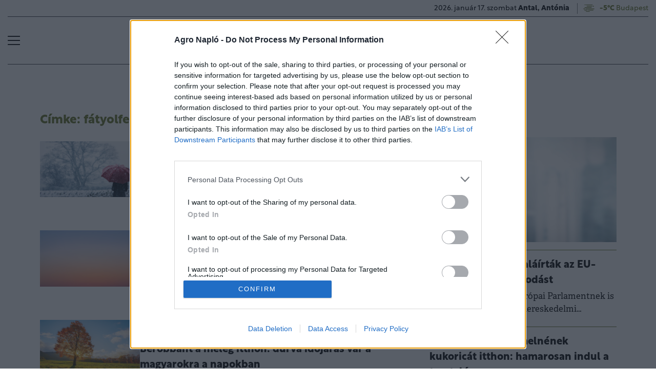

--- FILE ---
content_type: text/html; charset=UTF-8
request_url: https://www.agronaplo.hu/cimke/f%C3%A1tyolfelh%C5%91zet
body_size: 45871
content:
<!DOCTYPE html>
<html>
<head>
<meta charset=utf-8 />
<title>Fátyolfelhőzet - AgroNapló</title>
<meta name="csrf-token" content="FH3cMskBPJU9Ud1UpCE0vPD3roo7AjpDT77iIySJ">
<meta name="description" content="Fátyolfelhőzet. Tudj meg mindent a fátyolfelhőzet témában: friss hírek, elemzések">
<meta name="viewport" content="width=device-width, initial-scale=1.0">
<!-- Google Tag Manager -->
<script>(function(w,d,s,l,i){w[l]=w[l]||[];w[l].push({'gtm.start':
new Date().getTime(),event:'gtm.js'});var f=d.getElementsByTagName(s)[0],
j=d.createElement(s),dl=l!='dataLayer'?'&l='+l:'';j.async=true;j.src=
'https://www.googletagmanager.com/gtm.js?id='+i+dl;f.parentNode.insertBefore(j,f);
})(window,document,'script','dataLayer','GTM-N93FMZ7M');</script>
<!-- End Google Tag Manager -->

<link rel="manifest" href="/manifest.json">
<link rel="next" href="https://www.agronaplo.hu/cimke/f%C3%A1tyolfelh%C5%91zet?page=2" />
<link rel="canonical" href="https://www.agronaplo.hu/cimke/f%C3%A1tyolfelh%C5%91zet" /><meta property="og:title" content="fátyolfelhőzet" />
<meta property="og:type" content="website" />
<meta property="og:url" content="https://www.agronaplo.hu/cimke/f%C3%A1tyolfelh%C5%91zet" />
<meta property="og:image" content="https://cdn.agronaplo.hu/assets/images/facebook_cover.jpg" />
<meta property="og:site_name" content="AgroNapló" />

<link href="https://cdn.agronaplo.hu/assets/css/app.css?id=b50372d51dfc56d0d8e9fd6d4f438c51" rel="stylesheet">
<script async src="https://securepubads.g.doubleclick.net/tag/js/gpt.js"></script>
<script src="https://cdn.agronaplo.hu/assets/js/app.js?id=aae5c5c899d43ceeecaf8d54ffa9913c"></script>
<script data-ad-client="ca-pub-5426426542004748" async src="https://pagead2.googlesyndication.com/pagead/js/adsbygoogle.js"></script>
<!-- InMobi Choice. Consent Manager Tag v3.0 (for TCF 2.2) -->
<script type="text/javascript" async=true>
(function() {
  var host = 'agronaplo.hu';
  var element = document.createElement('script');
  var firstScript = document.getElementsByTagName('script')[0];
  var url = 'https://cmp.inmobi.com'
    .concat('/choice/', 'XgSMD-LqxuxFC', '/', host, '/choice.js?tag_version=V3');
  var uspTries = 0;
  var uspTriesLimit = 3;
  element.async = true;
  element.type = 'text/javascript';
  element.src = url;

  firstScript.parentNode.insertBefore(element, firstScript);

  function makeStub() {
    var TCF_LOCATOR_NAME = '__tcfapiLocator';
    var queue = [];
    var win = window;
    var cmpFrame;

    function addFrame() {
      var doc = win.document;
      var otherCMP = !!(win.frames[TCF_LOCATOR_NAME]);

      if (!otherCMP) {
        if (doc.body) {
          var iframe = doc.createElement('iframe');

          iframe.style.cssText = 'display:none';
          iframe.name = TCF_LOCATOR_NAME;
          doc.body.appendChild(iframe);
        } else {
          setTimeout(addFrame, 5);
        }
      }
      return !otherCMP;
    }

    function tcfAPIHandler() {
      var gdprApplies;
      var args = arguments;

      if (!args.length) {
        return queue;
      } else if (args[0] === 'setGdprApplies') {
        if (
          args.length > 3 &&
          args[2] === 2 &&
          typeof args[3] === 'boolean'
        ) {
          gdprApplies = args[3];
          if (typeof args[2] === 'function') {
            args[2]('set', true);
          }
        }
      } else if (args[0] === 'ping') {
        var retr = {
          gdprApplies: gdprApplies,
          cmpLoaded: false,
          cmpStatus: 'stub'
        };

        if (typeof args[2] === 'function') {
          args[2](retr);
        }
      } else {
        if(args[0] === 'init' && typeof args[3] === 'object') {
          args[3] = Object.assign(args[3], { tag_version: 'V3' });
        }
        queue.push(args);
      }
    }

    function postMessageEventHandler(event) {
      var msgIsString = typeof event.data === 'string';
      var json = {};

      try {
        if (msgIsString) {
          json = JSON.parse(event.data);
        } else {
          json = event.data;
        }
      } catch (ignore) {}

      var payload = json.__tcfapiCall;

      if (payload) {
        window.__tcfapi(
          payload.command,
          payload.version,
          function(retValue, success) {
            var returnMsg = {
              __tcfapiReturn: {
                returnValue: retValue,
                success: success,
                callId: payload.callId
              }
            };
            if (msgIsString) {
              returnMsg = JSON.stringify(returnMsg);
            }
            if (event && event.source && event.source.postMessage) {
              event.source.postMessage(returnMsg, '*');
            }
          },
          payload.parameter
        );
      }
    }

    while (win) {
      try {
        if (win.frames[TCF_LOCATOR_NAME]) {
          cmpFrame = win;
          break;
        }
      } catch (ignore) {}

      if (win === window.top) {
        break;
      }
      win = win.parent;
    }
    if (!cmpFrame) {
      addFrame();
      win.__tcfapi = tcfAPIHandler;
      win.addEventListener('message', postMessageEventHandler, false);
    }
  };

  makeStub();

  var uspStubFunction = function() {
    var arg = arguments;
    if (typeof window.__uspapi !== uspStubFunction) {
      setTimeout(function() {
        if (typeof window.__uspapi !== 'undefined') {
          window.__uspapi.apply(window.__uspapi, arg);
        }
      }, 500);
    }
  };

  var checkIfUspIsReady = function() {
    uspTries++;
    if (window.__uspapi === uspStubFunction && uspTries < uspTriesLimit) {
      console.warn('USP is not accessible');
    } else {
      clearInterval(uspInterval);
    }
  };

  if (typeof window.__uspapi === 'undefined') {
    window.__uspapi = uspStubFunction;
    var uspInterval = setInterval(checkIfUspIsReady, 6000);
  }
})();
</script>
<!-- End InMobi Choice. Consent Manager Tag v3.0 (for TCF 2.2) -->
<script type="text/javascript" src="//indexhu.adocean.pl/files/js/ado.js"></script>
<script type="text/javascript">
/* (c)AdOcean 2003-2023 */
if(typeof ado!=="object"){ado={};ado.config=ado.preview=ado.placement=ado.master=ado.slave=function(){};}
ado.config({mode: "new", xml: false, consent: true, characterEncoding: true, attachReferrer: true, fpc: "auto" , defaultServer:"indexhu.adocean.pl" ,cookieDomain:"SLD"});
ado.preview({enabled: true});
</script>
<!-- Meta Pixel Code -->
<script>
!function(f,b,e,v,n,t,s)
{if(f.fbq)return;n=f.fbq=function(){n.callMethod?
n.callMethod.apply(n,arguments):n.queue.push(arguments)};
if(!f._fbq)f._fbq=n;n.push=n;n.loaded=!0;n.version='2.0';
n.queue=[];t=b.createElement(e);t.async=!0;
t.src=v;s=b.getElementsByTagName(e)[0];
s.parentNode.insertBefore(t,s)}(window, document,'script', 'https://connect.facebook.net/en_US/fbevents.js');
fbq('init', '4072009339705529');
fbq('track', 'PageView');
</script>
<noscript><img height="1" width="1" style="display:none" src=https://www.facebook.com/tr?id=4072009339705529&ev=PageView&noscript=1 /></noscript>
<!-- End Meta Pixel Code --></head>
<body>
<!-- Google Tag Manager (noscript) -->
<noscript><iframe src="https://www.googletagmanager.com/ns.html?id=GTM-N93FMZ7M" height="0" width="0" style="display:none;visibility:hidden"></iframe></noscript>
<!-- End Google Tag Manager (noscript) -->

<div class="page-overlay">
<aside class="mainmenu">
	<div class="position-relative">
		<div class="position-absolute shadow-hamb hamb" style="right:20px;top:20px"><svg class='site-icons' style='width:20px;height:20px' aria-hidden="true" data-icon="close" role="img" xmlns="http://www.w3.org/2000/svg" viewBox="0 0 19.8 19.8" xml:space="preserve"><g fill="none" stroke="#000" stroke-width="2" stroke-linecap="round" stroke-linejoin="round"><path d="m1.386 1.445 17 16.9M1.386 18.345l17-16.9"/></g></svg></div>
		<div class="mainmenu-wrapper">
			<div class="mt-5">
				<form action="https://www.agronaplo.hu/kereses" class="mb-3 d-flex align-items-center search-form search-form-darker" onsubmit="return checkSearchData('main');">
					<button type="submit"><svg class='site-icons' style='font-size:1.2em;margin-bottom:4px' aria-hidden="true" data-icon="search" role="img" xmlns="http://www.w3.org/2000/svg" xmlns:xlink="http://www.w3.org/1999/xlink" width="24" height="24" viewBox="0 0 24 24"><defs><style>.a,.c{fill:none;stroke:currentColor;}.b{clip-path:url(#a);}.c{stroke-linecap:round;stroke-linejoin:round;stroke-width:2px;}</style><clipPath id="a"><rect class="a" width="24" height="24" transform="translate(0 -0.275)"/></clipPath></defs><g class="b" transform="translate(0 0.275)"><circle class="c" cx="9.5" cy="9.5" r="9.5" transform="translate(1 0.725)"/><line class="c" x1="5.242" y1="5.242" transform="translate(17.655 17.655)"/></g></svg></button>
					<input type="text" id="q" name="q" class="mr-2" value="" maxlength="255" placeholder="KERESÉS AZ OLDALON">
				</form>
			</div>
			<div class="d-flex flex-wrap flex-sm-nowrap" style="column-gap:20px">
				<div class="mainmenu-col flex-1">
					<div class="pxl-12 letterspacing my-2">TARTALOM</div>
					<ul class="list-unstyled pxl-14 text-uppercase">
																				<li class="py-2">
							<a class="text-dark weight-800" href="https://www.agronaplo.hu/agronaplomagazin">Magazinok</a>
							</li>
														<li class="py-2">
							<a class="text-dark weight-800" href="https://www.agronaplo.hu/agronaplokiadvany">Kiadványok</a>
							</li>
														<li class="py-2">
							<a class="text-dark weight-800" href="https://www.agronaplo.hu/agrofokusz">AgroFókusz</a>
							</li>
														<li class="py-2">
							<a class="text-dark weight-800" href="https://www.agronaplo.hu/heti-fokusz">Heti Fókusz</a>
							</li>
														<li class="py-2">
							<a class="text-dark weight-800" href="https://www.agronaplo.hu/agrarhirek">Agrárhírek</a>
							</li>
														<li class="py-2">
							<a class="text-dark weight-800" href="https://www.agronaplo.hu/ezert-kincs-az-agraradat">Agráradat</a>
							</li>
														<li class="py-2">
							<a class="text-dark weight-800" href="https://www.agronaplo.hu/kisokos">Kisokos</a>
							</li>
																			<li class="py-2">
							<a class="text-dark weight-800" href="/video">Videó</a>
						</li>
													<li class="py-2">
								<a class="text-dark weight-800" href="https://www.agronaplo.hu/idojaras">Időjárás</a>
							</li>
											</ul>
				</div>
				<div class="mainmenu-col flex-1">
					<div class="d-flex flex-column justify-content-between h-100">
						
						<div>
							<div class="mainmenu-unit pxl-12 letterspacing zmb-2 zmt-sm-2 zmt-4">PORTFOLIO CSOPORT</div>
							<ul class="list-unstyled pxl-14 text-uppercase">
																<li class="py-2">
									<a class="text-dark weight-800" href="https://www.portfolio.hu" target="_blank">Portfolio</a>
								</li>
																<li class="py-2">
									<a class="text-dark weight-800" href="https://www.penzcentrum.hu" target="_blank">Pénzcentrum</a>
								</li>
																<li class="py-2">
									<a class="text-dark weight-800" href="https://www.agrarszektor.hu" target="_blank">Agrárszektor</a>
								</li>
																<li class="py-2">
									<a class="text-dark weight-800" href="https://www.hellovidek.hu" target="_blank">Hellovidék</a>
								</li>
																<li class="py-2">
									<a class="text-dark weight-800" href="https://www.portfolio.hu/rendezvenyek" target="_blank">Konferencia</a>
								</li>
																<li class="py-2">
									<a class="text-dark weight-800" href="https://trader.portfolio.hu" target="_blank">Trader</a>
								</li>
																<li class="py-2">
									<a class="text-dark weight-800" href="https://portfoliocsoport.hu/mediaajanlat" target="_blank">Médiaajánlat</a>
								</li>
																<li class="py-2">
									<a class="text-dark weight-800" href="https://portfoliocsoport.hu/karrier" target="_blank">Karrier</a>
								</li>
															</ul>
						</div>
					</div>
				</div>
			</div>
				<div class="mt-3 mb-4">
					<div class="mainmenu-social">
					<a href="mailto:agrarszektor@agrarszektor.hu"><img class="icon-hover" src="https://cdn.agronaplo.hu/assets/images/social-email.svg"></a>
					<a href="https://hu-hu.facebook.com/agronaplomagazin"><img class="icon-hover" src="https://cdn.agronaplo.hu/assets/images/social-facebook.svg"></a>
					<a href="https://www.youtube.com/user/agronaplo"><img class="icon-hover" src="https://cdn.agronaplo.hu/assets/images/social-youtube.svg"></a>
					<a href="https://www.facebook.com/groups/mezogepeszek" class="dark-green-link"><b>MezőgépÉSZek</b></a>
					</div>
				</div>
		</div>

	</div>

</aside>
</div><header class="px-2 d-none d-sm-block">
	<div class="container-fluid">
		<div class="row">
			<div class="col-12">
				<div class="header-bottom justify-content-end pb-0">
					<div class="date-weather align-items-center pxl-14 d-none d-sm-flex">
						<div class="date pr-3">2026. január 17. szombat <b>Antal, Antónia</b></div>
						<div class="weather pl-2"><a href="https://www.agronaplo.hu/idojaras"><!-- 7.svg --><svg xmlns="http://www.w3.org/2000/svg" viewBox="0 0 50 54"><defs><style>.cls-1{fill:none;stroke:currentColor;stroke-linecap:round;stroke-linejoin:round;stroke-width:2px;}</style></defs><line class="cls-1" x1="12.37" y1="29.2" x2="7.89" y2="29.2"/><line class="cls-1" x1="42.11" y1="29.2" x2="15.55" y2="29.2"/><line class="cls-1" x1="36.36" y1="16" x2="16.56" y2="16"/><line class="cls-1" x1="13.64" y1="16" x2="11.77" y2="16"/><line class="cls-1" x1="19.84" y1="33.6" x2="11.13" y2="33.6"/><line class="cls-1" x1="38.87" y1="33.6" x2="23.01" y2="33.6"/><line class="cls-1" x1="26.93" y1="38" x2="16.2" y2="38"/><line class="cls-1" x1="33.25" y1="24.8" x2="11.64" y2="24.8"/><line class="cls-1" x1="34.75" y1="20.4" x2="18.63" y2="20.4"/><line class="cls-1" x1="40.81" y1="20.4" x2="37.68" y2="20.4"/></svg>&nbsp;&nbsp;<b>-5°C</b> Budapest</a></div>
					</div>
				</div>
			</div>
		</div>
		<div class="row">
			<div class="col-12">
				<div class="header-top">
					<div class="hamb flex-1">
						<div class="hamburger-icon">
<svg xmlns="http://www.w3.org/2000/svg" width="24" height="18" iewBox="0 0 26 18" xml:space="preserve"><path d="M25 18H1c-.6 0-1-.4-1-1s.4-1 1-1h24c.6 0 1 .4 1 1s-.4 1-1 1zM25 10H1c-.6 0-1-.4-1-1s.4-1 1-1h24c.6 0 1 .4 1 1s-.4 1-1 1zM25 2H1c-.6 0-1-.4-1-1s.4-1 1-1h24c.6 0 1 .4 1 1s-.4 1-1 1z"/></svg>
</div>
					</div>
					<div class="logo flex-2 text-center"><a href="/"><img src="https://cdn.agronaplo.hu/assets/images/logo.svg" class="mainlogo"></a></div>
					<div class="fb flex-1 text-right">
						
					</div>
				</div>
			</div>
		</div>

		<div class="row">
			<div class="col-12">
				<div class="header-bottom">
					<div class="d-flex justify-content-center justify-content-center flex-1">
												<div class="bg-anim-h lightgreen">
							<a class="text-dark text-uppercase pxl-14 weight-600 px-2" href="/agronaplomagazin">Magazinok</a>
						</div>
												<div class="bg-anim-h lightgreen">
							<a class="text-dark text-uppercase pxl-14 weight-600 px-2" href="/agronaplokiadvany">Kiadványok</a>
						</div>
												<div class="bg-anim-h lightgreen">
							<a class="text-dark text-uppercase pxl-14 weight-600 px-2" href="/agrofokusz">AgroFókusz</a>
						</div>
												<div class="bg-anim-h lightgreen">
							<a class="text-dark text-uppercase pxl-14 weight-600 px-2" href="/heti-fokusz">Heti Fókusz</a>
						</div>
												<div class="bg-anim-h lightgreen">
							<a class="text-dark text-uppercase pxl-14 weight-600 px-2" href="/agrarhirek">Agrárhírek</a>
						</div>
												<div class="bg-anim-h lightgreen">
							<a class="text-dark text-uppercase pxl-14 weight-600 px-2" href="/ezert-kincs-az-agraradat">Agráradat</a>
						</div>
												<div class="bg-anim-h lightgreen">
							<a class="text-dark text-uppercase pxl-14 weight-600 px-2" href="/kisokos">Kisokos</a>
						</div>
											</div>
				</div>
			</div>
		</div>
	</div>
</header>
<section class="scrolled px-2">
	<div class="container-fluid">
		<div class="row">
			<div class="col-12">
				<div class="header-scrolled justify-content-center justify-content-sm-between w-100">
					<div class="hamb-logo align-items-center d-flex w-100 xd-none">
						<div class="hamb pr-2">
							<div class="hamburger-icon">
<svg xmlns="http://www.w3.org/2000/svg" width="24" height="18" iewBox="0 0 26 18" xml:space="preserve"><path d="M25 18H1c-.6 0-1-.4-1-1s.4-1 1-1h24c.6 0 1 .4 1 1s-.4 1-1 1zM25 10H1c-.6 0-1-.4-1-1s.4-1 1-1h24c.6 0 1 .4 1 1s-.4 1-1 1zM25 2H1c-.6 0-1-.4-1-1s.4-1 1-1h24c.6 0 1 .4 1 1s-.4 1-1 1z"/></svg>
</div>
						</div>
						<div class="logo pl-3 w-100 text-center text-sm-left pr-5 pr-sm-0">
							<a href="/"><img src="https://cdn.agronaplo.hu/assets/images/logo.svg" class="mainlogo-small"></a>
						</div>
					</div>
					<div class="tags justify-content-end flex-1 d-none d-sm-flex">
												<div class="xd-none xd-lg-block bg-anim-h lightgreen">
							<a class="text-dark text-uppercase pxl-14 weight-600 px-2" href="/agronaplomagazin">Magazinok</a>
						</div>
												<div class="xd-none xd-lg-block bg-anim-h lightgreen">
							<a class="text-dark text-uppercase pxl-14 weight-600 px-2" href="/agronaplokiadvany">Kiadványok</a>
						</div>
												<div class="xd-none xd-lg-block bg-anim-h lightgreen">
							<a class="text-dark text-uppercase pxl-14 weight-600 px-2" href="/agrofokusz">AgroFókusz</a>
						</div>
												<div class="xd-none xd-lg-block bg-anim-h lightgreen">
							<a class="text-dark text-uppercase pxl-14 weight-600 px-2" href="/heti-fokusz">Heti Fókusz</a>
						</div>
												<div class="xd-none xd-lg-block bg-anim-h lightgreen">
							<a class="text-dark text-uppercase pxl-14 weight-600 px-2" href="/agrarhirek">Agrárhírek</a>
						</div>
												<div class="xd-none xd-lg-block bg-anim-h lightgreen">
							<a class="text-dark text-uppercase pxl-14 weight-600 px-2" href="/ezert-kincs-az-agraradat">Agráradat</a>
						</div>
												<div class="xd-none xd-lg-block bg-anim-h lightgreen">
							<a class="text-dark text-uppercase pxl-14 weight-600 px-2" href="/kisokos">Kisokos</a>
						</div>
											</div>
				</div>
			</div>
		</div>
	</div>
</section><div class="container pt-5 mt-4 pt-sm-0 mt-sm-0 narrow-padding">
	<div class="row mb-3">
		<div class="col-12">
					</div>
	</div>
	<div class="row">
		<div class="col-md-8">
			<h1 class="pagetitle mb-4 mt-4">
	Címke: fátyolfelhőzet (33 cikk)
</h1>

	<article class="article-item d-flex mb-4 mb-sm-3 align-items-start flex-1 gap-1"><!-- article-item-square-horizontal -->
		<div class="square-horizontal">
		<a href="/20260103/nem-semmi-itt-mar-annyi-ho-esett-hogy-feherbe-borult-minden-59683" class="article-block img-square-small">
			<picture><source srcset="https://cdn.agrarszektor.hu/images/articles/lead/2026/01/1767429153-4KRhvqS5y_sm.jpg" media="(min-width: 768px)" type="image/jpeg"/>
<source srcset="https://cdn.agrarszektor.hu/images/articles/lead/2026/01/1767429153-4KRhvqS5y_md.jpg" media="(min-width: 405px)" type="image/jpeg"/>
<source srcset="https://cdn.agrarszektor.hu/images/articles/lead/2026/01/1767429153-4KRhvqS5y_sm.jpg" type="image/jpeg"/>
<img src="https://cdn.agrarszektor.hu/images/articles/lead/2026/01/1767429153-4KRhvqS5y_sm.jpg" class="img-fluid" loading="lazy" alt="Nem semmi: itt már annyi hó esett, hogy fehérbe borult minden" /></picture>
		</a>
	</div>
		<div class="flex-1 pt-0 pt-sm-2">
								<div class="article-badge-v3"><span>2026. január 3. 11:01</span></div>
											<h2 class="pxl-20 weight-700"><a class="d-block" href="/20260103/nem-semmi-itt-mar-annyi-ho-esett-hogy-feherbe-borult-minden-59683">
						Nem semmi: itt már annyi hó esett, hogy fehérbe borult minden
					</a></h2>
				<p class="pxl-17 adelle lines-2">Éjjel fokozatosan váltott át a csapadék a déli, délnyugati országrészben, így reggelre több helyen kifehéredett a táj.</p>
		
	</div>
</article>
	<article class="article-item d-flex mb-4 mb-sm-3 align-items-start flex-1 gap-1"><!-- article-item-square-horizontal -->
		<div class="square-horizontal">
		<a href="/20251102/nem-akarmilyen-meleg-jon-magyarorszagra-mutatjuk-hol-mi-varhato-58562" class="article-block img-square-small">
			<picture><source srcset="https://cdn.agrarszektor.hu/images/articles/lead/2025/11/1762071158-yuFqtoYBF_sm.jpg" media="(min-width: 768px)" type="image/jpeg"/>
<source srcset="https://cdn.agrarszektor.hu/images/articles/lead/2025/11/1762071158-yuFqtoYBF_md.jpg" media="(min-width: 405px)" type="image/jpeg"/>
<source srcset="https://cdn.agrarszektor.hu/images/articles/lead/2025/11/1762071158-yuFqtoYBF_sm.jpg" type="image/jpeg"/>
<img src="https://cdn.agrarszektor.hu/images/articles/lead/2025/11/1762071158-yuFqtoYBF_sm.jpg" class="img-fluid" loading="lazy" alt="Nem akármilyen meleg jön Magyarországra: mutatjuk, hol, mi várható" /></picture>
		</a>
	</div>
		<div class="flex-1 pt-0 pt-sm-2">
								<div class="article-badge-v3"><span>2025. november 2. 09:29</span></div>
											<h2 class="pxl-20 weight-700"><a class="d-block" href="/20251102/nem-akarmilyen-meleg-jon-magyarorszagra-mutatjuk-hol-mi-varhato-58562">
						Nem akármilyen meleg jön Magyarországra: mutatjuk, hol, mi várható
					</a></h2>
				<p class="pxl-17 adelle lines-2">Tebbfelé a 20 fokot is meghaladhatja a hőmérséklet, később viszont esőzésre is számítani kell.</p>
		
	</div>
</article>
	<article class="article-item d-flex mb-4 mb-sm-3 align-items-start flex-1 gap-1"><!-- article-item-square-horizontal -->
		<div class="square-horizontal">
		<a href="/20250920/berobbant-a-meleg-itthon-durva-idojaras-var-a-magyarokra-a-napokban-57790" class="article-block img-square-small">
			<picture><source srcset="https://cdn.agrarszektor.hu/images/articles/lead/2025/09/1758356636-kMAqjt7mS_sm.jpg" media="(min-width: 768px)" type="image/jpeg"/>
<source srcset="https://cdn.agrarszektor.hu/images/articles/lead/2025/09/1758356636-kMAqjt7mS_md.jpg" media="(min-width: 405px)" type="image/jpeg"/>
<source srcset="https://cdn.agrarszektor.hu/images/articles/lead/2025/09/1758356636-kMAqjt7mS_sm.jpg" type="image/jpeg"/>
<img src="https://cdn.agrarszektor.hu/images/articles/lead/2025/09/1758356636-kMAqjt7mS_sm.jpg" class="img-fluid" loading="lazy" alt="Berobbant a meleg itthon: durva időjárás vár a magyarokra a napokban" /></picture>
		</a>
	</div>
		<div class="flex-1 pt-0 pt-sm-2">
								<div class="article-badge-v3"><span>2025. szeptember 20. 12:07</span></div>
											<h2 class="pxl-20 weight-700"><a class="d-block" href="/20250920/berobbant-a-meleg-itthon-durva-idojaras-var-a-magyarokra-a-napokban-57790">
						Berobbant a meleg itthon: durva időjárás vár a magyarokra a napokban
					</a></h2>
				<p class="pxl-17 adelle lines-2">Bár szeptember van, az időjárás sokkal inkább a nyarat idézheti ismét számunkra.</p>
		
	</div>
</article>
	<article class="article-item d-flex mb-4 mb-sm-3 align-items-start flex-1 gap-1"><!-- article-item-square-horizontal -->
		<div class="square-horizontal">
		<a href="/20250312/figyelmeztet-a-meteorologia-ez-a-4-megye-ma-nem-ussza-meg-a-vihart-54111" class="article-block img-square-small">
			<picture><source srcset="https://cdn.agrarszektor.hu/images/articles/lead/2025/03/1741762755-RkhlNmBlx_sm.jpg" media="(min-width: 768px)" type="image/jpeg"/>
<source srcset="https://cdn.agrarszektor.hu/images/articles/lead/2025/03/1741762755-RkhlNmBlx_md.jpg" media="(min-width: 405px)" type="image/jpeg"/>
<source srcset="https://cdn.agrarszektor.hu/images/articles/lead/2025/03/1741762755-RkhlNmBlx_sm.jpg" type="image/jpeg"/>
<img src="https://cdn.agrarszektor.hu/images/articles/lead/2025/03/1741762755-RkhlNmBlx_sm.jpg" class="img-fluid" loading="lazy" alt="Figyelmeztet a meteorológia: ez a 4 megye ma nem ússza meg a vihart" /></picture>
		</a>
	</div>
		<div class="flex-1 pt-0 pt-sm-2">
								<div class="article-badge-v3"><span>2025. március 12. 08:16</span></div>
											<h2 class="pxl-20 weight-700"><a class="d-block" href="/20250312/figyelmeztet-a-meteorologia-ez-a-4-megye-ma-nem-ussza-meg-a-vihart-54111">
						Figyelmeztet a meteorológia: ez a 4 megye ma nem ússza meg a vihart
					</a></h2>
				<p class="pxl-17 adelle lines-2">A zivatarveszély miatt a meteorológiai szolgálat négy vármegyére is elsőfokú figyelmeztetést adott ki.</p>
		
	</div>
</article>
	<article class="article-item d-flex mb-4 mb-sm-3 align-items-start flex-1 gap-1"><!-- article-item-square-horizontal -->
		<div class="square-horizontal">
		<a href="/20250228/figyelmeztetest-adtak-ki-2-megyere-ha-itt-laksz-erre-fel-kell-ma-keszulnod-53858" class="article-block img-square-small">
			<picture><source srcset="https://cdn.agrarszektor.hu/images/articles/lead/2025/02/1740727422-PnhSiA8cY_sm.jpg" media="(min-width: 768px)" type="image/jpeg"/>
<source srcset="https://cdn.agrarszektor.hu/images/articles/lead/2025/02/1740727422-PnhSiA8cY_md.jpg" media="(min-width: 405px)" type="image/jpeg"/>
<source srcset="https://cdn.agrarszektor.hu/images/articles/lead/2025/02/1740727422-PnhSiA8cY_sm.jpg" type="image/jpeg"/>
<img src="https://cdn.agrarszektor.hu/images/articles/lead/2025/02/1740727422-PnhSiA8cY_sm.jpg" class="img-fluid" loading="lazy" alt="Figyelmeztetést adtak ki 2 megyére: ha itt laksz, erre fel kell ma készülnöd" /></picture>
		</a>
	</div>
		<div class="flex-1 pt-0 pt-sm-2">
								<div class="article-badge-v3"><span>2025. február 28. 09:01</span></div>
											<h2 class="pxl-20 weight-700"><a class="d-block" href="/20250228/figyelmeztetest-adtak-ki-2-megyere-ha-itt-laksz-erre-fel-kell-ma-keszulnod-53858">
						Figyelmeztetést adtak ki 2 megyére: ha itt laksz, erre fel kell ma készülnöd
					</a></h2>
				<p class="pxl-17 adelle lines-2">Két megyére is figyelmeztetést adtak ki a tartós, sűrű köd miatt Magyarországon.</p>
		
	</div>
</article>
	<article class="article-item d-flex mb-4 mb-sm-3 align-items-start flex-1 gap-1"><!-- article-item-square-horizontal -->
		<div class="square-horizontal">
		<a href="/20241101/veszelyes-idojaras-jon-figyelmeztetest-adtak-ki-erre-a-harom-megyekre-51685" class="article-block img-square-small">
			<picture><source srcset="https://cdn.agrarszektor.hu/images/articles/lead/2024/11/1730450088-0D1ETeZ3q_sm.jpg" media="(min-width: 768px)" type="image/jpeg"/>
<source srcset="https://cdn.agrarszektor.hu/images/articles/lead/2024/11/1730450088-0D1ETeZ3q_md.jpg" media="(min-width: 405px)" type="image/jpeg"/>
<source srcset="https://cdn.agrarszektor.hu/images/articles/lead/2024/11/1730450088-0D1ETeZ3q_sm.jpg" type="image/jpeg"/>
<img src="https://cdn.agrarszektor.hu/images/articles/lead/2024/11/1730450088-0D1ETeZ3q_sm.jpg" class="img-fluid" loading="lazy" alt="Veszélyes időjárás jön: figyelmeztetést adtak ki erre a három megyére" /></picture>
		</a>
	</div>
		<div class="flex-1 pt-0 pt-sm-2">
								<div class="article-badge-v3"><span>2024. november 1. 09:59</span></div>
											<h2 class="pxl-20 weight-700"><a class="d-block" href="/20241101/veszelyes-idojaras-jon-figyelmeztetest-adtak-ki-erre-a-harom-megyekre-51685">
						Veszélyes időjárás jön: figyelmeztetést adtak ki erre a három megyére
					</a></h2>
				<p class="pxl-17 adelle lines-2">Három vármegyére is figyelmeztetést adtak ki a sűrű köd miatt, ami újabb térségekben is megjelenhet.</p>
		
	</div>
</article>
	<article class="article-item d-flex mb-4 mb-sm-3 align-items-start flex-1 gap-1"><!-- article-item-square-horizontal -->
		<div class="square-horizontal">
		<a href="/20240625/kemeny-idojaras-var-ma-a-magyarok-mutatjuk-hol-lesz-a-legdurvabb-49356" class="article-block img-square-small">
			<picture><source srcset="https://cdn.agrarszektor.hu/images/articles/lead/2024/06/1719296215-23OhyHwLh_sm.jpg" media="(min-width: 768px)" type="image/jpeg"/>
<source srcset="https://cdn.agrarszektor.hu/images/articles/lead/2024/06/1719296215-23OhyHwLh_md.jpg" media="(min-width: 405px)" type="image/jpeg"/>
<source srcset="https://cdn.agrarszektor.hu/images/articles/lead/2024/06/1719296215-23OhyHwLh_sm.jpg" type="image/jpeg"/>
<img src="https://cdn.agrarszektor.hu/images/articles/lead/2024/06/1719296215-23OhyHwLh_sm.jpg" class="img-fluid" loading="lazy" alt="Kemény időjárás vár ma a magyarokra: mutatjuk, hol lesz a legdurvább" /></picture>
		</a>
	</div>
		<div class="flex-1 pt-0 pt-sm-2">
								<div class="article-badge-v3"><span>2024. június 25. 08:43</span></div>
											<h2 class="pxl-20 weight-700"><a class="d-block" href="/20240625/kemeny-idojaras-var-ma-a-magyarok-mutatjuk-hol-lesz-a-legdurvabb-49356">
						Kemény időjárás vár ma a magyarokra: mutatjuk, hol lesz a legdurvább
					</a></h2>
				<p class="pxl-17 adelle lines-2">Egy hidegörvény hatására ismét beindulnak a zivatarok, több megyére adtak ki figyelmeztetést.</p>
		
	</div>
</article>
	<article class="article-item d-flex mb-4 mb-sm-3 align-items-start flex-1 gap-1"><!-- article-item-square-horizontal -->
		<div class="square-horizontal">
		<a href="/20231122/kemeny-fagy-tarolja-le-magyarorszagot-mutatjuk-hol-lesz-a-legdurvabb-46194" class="article-block img-square-small">
			<picture><source srcset="https://cdn.agrarszektor.hu/images/articles/lead/2023/11/1700648580-VounfxZsd_sm.jpg" media="(min-width: 768px)" type="image/jpeg"/>
<source srcset="https://cdn.agrarszektor.hu/images/articles/lead/2023/11/1700648580-VounfxZsd_md.jpg" media="(min-width: 405px)" type="image/jpeg"/>
<source srcset="https://cdn.agrarszektor.hu/images/articles/lead/2023/11/1700648580-VounfxZsd_sm.jpg" type="image/jpeg"/>
<img src="https://cdn.agrarszektor.hu/images/articles/lead/2023/11/1700648580-VounfxZsd_sm.jpg" class="img-fluid" loading="lazy" alt="Kemény fagy tarolja le Magyarországot: mutatjuk, hol lesz a legdurvább" /></picture>
		</a>
	</div>
		<div class="flex-1 pt-0 pt-sm-2">
								<div class="article-badge-v3"><span>2023. november 22. 12:13</span></div>
											<h2 class="pxl-20 weight-700"><a class="d-block" href="/20231122/kemeny-fagy-tarolja-le-magyarorszagot-mutatjuk-hol-lesz-a-legdurvabb-46194">
						Kemény fagy tarolja le Magyarországot: mutatjuk, hol lesz a legdurvább
					</a></h2>
				<p class="pxl-17 adelle lines-2">Az ősz eddigi leghidegebb éjszakája jön hazánkban, országos faggyal, mínusz 8 fok is lehet.</p>
		
	</div>
</article>
	<article class="article-item d-flex mb-4 mb-sm-3 align-items-start flex-1 gap-1"><!-- article-item-square-horizontal -->
		<div class="square-horizontal">
		<a href="/20230828/viharokkal-csap-le-a-hidegfront-az-orszagra-mutatjuk-hova-mikor-er-44914" class="article-block img-square-small">
			<picture><source srcset="https://cdn.agrarszektor.hu/images/articles/lead/2023/08/1693203419-EbRqJ9VoT_sm.jpg" media="(min-width: 768px)" type="image/jpeg"/>
<source srcset="https://cdn.agrarszektor.hu/images/articles/lead/2023/08/1693203419-EbRqJ9VoT_md.jpg" media="(min-width: 405px)" type="image/jpeg"/>
<source srcset="https://cdn.agrarszektor.hu/images/articles/lead/2023/08/1693203419-EbRqJ9VoT_sm.jpg" type="image/jpeg"/>
<img src="https://cdn.agrarszektor.hu/images/articles/lead/2023/08/1693203419-EbRqJ9VoT_sm.jpg" class="img-fluid" loading="lazy" alt="Viharokkal csap le a hidegfront az országra: mutatjuk, hova, mikor ér" /></picture>
		</a>
	</div>
		<div class="flex-1 pt-0 pt-sm-2">
								<div class="article-badge-v3"><span>2023. augusztus 28. 08:44</span></div>
											<h2 class="pxl-20 weight-700"><a class="d-block" href="/20230828/viharokkal-csap-le-a-hidegfront-az-orszagra-mutatjuk-hova-mikor-er-44914">
						Viharokkal csap le a hidegfront az országra: mutatjuk, hova, mikor ér
					</a></h2>
				<p class="pxl-17 adelle lines-2">Hiába várja már mindenki, csak nagyon lassan érkezik a felfrissülést hozó hidegfront Magyarországra.</p>
		
	</div>
</article>
<div class="nav-center d-flex d-sm-none">
	<nav>
<ul class="paginator">
		<li class="paginator-item"><span>1 / 2</span></li>
			<li class="paginator-item"><a class="paginator-link" href="https://www.agronaplo.hu/cimke/f%C3%A1tyolfelh%C5%91zet?page=2"><div class="svg-bg"><svg xmlns="http://www.w3.org/2000/svg" width="20" height="20" viewBox="0 0 24 24" fill="none" stroke="currentColor" stroke-width="2.5" stroke-linecap="round" stroke-linejoin="bevel"><path d="M5 12h13M12 5l7 7-7 7"/></svg></div></a></li>
	</ul>
</nav>

</div>
<div class="nav-center d-none d-sm-flex">
	<nav>
        <ul class="paginator">
            
                            
            
            
                            
                
                
                                                                                        <li class="paginator-item active" aria-current="page"><span class="paginator-link">1</span></li>
                                                                                                <li class="paginator-item"><a class="paginator-link" href="https://www.agronaplo.hu/cimke/f%C3%A1tyolfelh%C5%91zet?page=2">2</a></li>
                                                                        
            
                            <li class="paginator-item">
                    <a class="paginator-link" href="https://www.agronaplo.hu/cimke/f%C3%A1tyolfelh%C5%91zet?page=2" rel="next" aria-label="Next &raquo;"><div class="svg-bg"><svg xmlns="http://www.w3.org/2000/svg" width="20" height="20" viewBox="0 0 24 24" fill="none" stroke="currentColor" stroke-width="2.5" stroke-linecap="round" stroke-linejoin="bevel"><path d="M5 12h13M12 5l7 7-7 7"/></svg></div></a>
                </li>
                    </ul>
    </nav>

</div>		</div>
		<div class="col-md-4">
			<div class="my-5">
    <div class="box-title">CÍMLAPRÓL AJÁNLJUK</div>
                    <article class="article-item mb-3"><!-- article-item-title-lead -->
			<a href="/20260117/vegul-megtortent-alairtak-az-eu-mercusor-megallapodast-59938" class="article-block mb-2 asp16-9">
			<picture><source srcset="https://cdn.agrarszektor.hu/images/articles/lead/2024/09/1725735970-rHePvWNBZ_sm.jpg" media="(min-width: 1200px)" type="image/jpeg"/>
<source srcset="https://cdn.agrarszektor.hu/images/articles/lead/2024/09/1725735970-rHePvWNBZ_md.jpg" media="(min-width: 405px)" type="image/jpeg"/>
<source srcset="https://cdn.agrarszektor.hu/images/articles/lead/2024/09/1725735970-rHePvWNBZ_sm.jpg" type="image/jpeg"/>
<img src="https://cdn.agrarszektor.hu/images/articles/lead/2024/09/1725735970-rHePvWNBZ_sm.jpg" class="img-fluid" alt="Végül megtörtént: aláírták az EU-Mercusor megállapodást" /></picture>
		</a>
				
		<div class="article-badge-v2"></div>
		<h2 class="pxl-20 weight-700"><a class="d-block" href="/20260117/vegul-megtortent-alairtak-az-eu-mercusor-megallapodast-59938">Végül megtörtént: aláírták az EU-Mercusor megállapodást</a></h2>
		<p class="pxl-17 adelle lines-2">A jövő héten még az Európai Parlamentnek is szavaznia kell a szabadkereskedelmi szerződésről.</p>
	</article>
                            <article class="article-item mb-3"><!-- article-item-title-lead -->
				
		<div class="article-badge-v2"></div>
		<h2 class="pxl-20 weight-700"><a class="d-block" href="/20260117/nem-akarhogy-termelnenek-kukoricat-itthon-hamarosan-indul-a-teszteles-59863">Nem akárhogy termelnének kukoricát itthon: hamarosan indul a tesztelés</a></h2>
		<p class="pxl-17 adelle lines-2">Növénytermesztés és energiatermelés egyben: innovatív projekt a Széchenyi István Egyetem közreműködésével.</p>
	</article>
                            <article class="article-item mb-3"><!-- article-item-title-lead -->
				
		<div class="article-badge-v2"></div>
		<h2 class="pxl-20 weight-700"><a class="d-block" href="/20260117/ez-elkepeszto-nem-is-gondolnad-milyen-halat-talaltak-a-tisza-toban-59913">Ez elképesztő: nem is gondolnád, milyen halat találtak a Tisza-tóban</a></h2>
		<p class="pxl-17 adelle lines-2">A Poroszlói-medencében ritka áramláskedvelő halfajt, egy paducot sikerült azonosítani a közelmúltban.</p>
	</article>
                            <article class="article-item mb-3"><!-- article-item-title-lead -->
				
		<div class="article-badge-v2"></div>
		<h2 class="pxl-20 weight-700"><a class="d-block" href="/20260117/terkepen-mutatjuk-hogy-teriti-le-magyarorszagot-a-kemeny-fagy-59937">Térképen mutatjuk, hogy teríti le Magyarországot a kemény fagy</a></h2>
		<p class="pxl-17 adelle lines-2">Kelet, északkelet felől érkezik hétvégén a rendkívül hideg, száraz levegő hazánkba.</p>
	</article>
                            <article class="article-item mb-3"><!-- article-item-title-lead -->
				
		<div class="article-badge-v2"></div>
		<h2 class="pxl-20 weight-700"><a class="d-block" href="/20260117/az-a-gazda-aki-ezt-nem-lepi-meg-iden-lehuzhatja-a-rolot-59906">Az a gazda, aki ezt nem lépi meg idén, lehúzhatja a rolót?</a></h2>
		<p class="pxl-17 adelle lines-2">Akinek az elmúlt években jól alakultak a dolgai, az erősödik, a többiek pedig elkezdenek leszakadni – hangzott el az Alapvetés podcast eheti adásában.</p>
	</article>
            </div><div class="my-5">
    <div class="box-title">NÉPSZERŰ CIKKEK</div>
    <div class="popular-list">
                    <div class="popular">
                <div class="popular-head d-flex align-items-center">
                    <div class="popular-seq">1</div>
                    
                    <div class="popular-time">6 hónapja</div>
                </div>
                <div class="popular-article pxl-20 weight-700">
                    <a href="/agrofokusz/20250722/100-tonna-orankent-new-holland-cr11-teljesen-uj-kombajn-kompromisszumok-nelkul-40235">100 tonna óránként: New Holland CR11 - Teljesen új kombájn, kompromisszumok nélkül (x)</a>
                </div>
            </div>
                    <div class="popular">
                <div class="popular-head d-flex align-items-center">
                    <div class="popular-seq">2</div>
                    
                    <div class="popular-time">11 hónapja</div>
                </div>
                <div class="popular-article pxl-20 weight-700">
                    <a href="/agrofokusz/20250207/godollon-kaposvaron-es-keszthelyen-lesz-tavaszi-allomanyszemle-bemutato-uzemi-programok-kereteben-40222">Gödöllőn, Kaposváron és Keszthelyen lesz tavaszi állományszemle bemutató üzemi programok keretében</a>
                </div>
            </div>
                    <div class="popular">
                <div class="popular-head d-flex align-items-center">
                    <div class="popular-seq">3</div>
                    
                    <div class="popular-time">6 hónapja</div>
                </div>
                <div class="popular-article pxl-20 weight-700">
                    <a href="/agrofokusz/20250731/nyari-szarbontas-mikrobiologiai-modszerekkel-elonyok-es-gyakorlati-tanacsok-40236">Nyári szárbontás mikrobiológiai módszerekkel – előnyök és gyakorlati tanácsok (x)</a>
                </div>
            </div>
                    <div class="popular">
                <div class="popular-head d-flex align-items-center">
                    <div class="popular-seq">4</div>
                    
                    <div class="popular-time">4 hónapja</div>
                </div>
                <div class="popular-article pxl-20 weight-700">
                    <a href="/agrofokusz/20250923/objektiv-adatokkal-segitik-a-gazdakat-a-repcehibridek-kivalasztasaban-40238">Objektív adatokkal segítik a gazdákat a repcehibridek kiválasztásában</a>
                </div>
            </div>
                    <div class="popular">
                <div class="popular-head d-flex align-items-center">
                    <div class="popular-seq">5</div>
                    
                    <div class="popular-time">11 hónapja</div>
                </div>
                <div class="popular-article pxl-20 weight-700">
                    <a href="/agrofokusz/20250207/a-digitalis-atallast-tamogato-szaktanacsadoi-kepzest-tart-8-helyszinen-a-digitalis-agrarakademia-plusz-40223">A digitális átállást támogató szaktanácsadói képzést tart 8 helyszínen a Digitális Agrárakadémia Plusz</a>
                </div>
            </div>
            </div>
</div><div class="my-5">
	<div class="d-flex justify-content-center" data-box="facebook"></div>
	<script>
	var elem = $('[data-box="facebook"]');var w = elem.width();if(w > 500) {w = 500;}if(w < 180) {w = 180;}
      elem.html('<iframe src="https://www.facebook.com/plugins/page.php?href=https%3A%2F%2Fwww.facebook.com%2Fagronaplomagazin&tabs&width='+w+'&height=130&small_header=false&adapt_container_width=true&hide_cover=false&show_facepile=true&appId=472673083113152" width="'+w+'" height="130" style="border:none;overflow:hidden" scrolling="no" frameborder="0" allowfullscreen="true" allow="autoplay; clipboard-write; encrypted-media; picture-in-picture; web-share"></iframe>');
	</script>
</div>
<div class="my-5">
	<div class="box-title-wrapper">
		<h5 class="box-title">KONFERENCIA</h5>
		<div class="bg-anim-h lightgreen"><a class="more-link" href="https://www.portfolio.hu/rendezvenyek" target="_blank">Tovább</a></div>
	</div>
	<div>
				<div class="mb-3">
			<a href="https://www.portfolio.hu/rendezvenyek/konferencia-agrar/portfolio-agrarium-2025/1778/attekintes" target="_blank"><img src="https://www.portfolio.hu/public/portfolio/conferences/agrarium_2025_768x259-hu-1778.jpg" class="img-fluid" loading="lazy"></a>
		</div>
		<div class="mb-3">
			<h5 class="pxl-20 rustica weight-700 mb-0"><a class="text-dark" href="https://www.portfolio.hu/rendezvenyek/konferencia-agrar/portfolio-agrarium-2025/1778/attekintes" target="_blank">Portfolio Agrárium 2025</a></h5>
			<div class="adelle lines-2 pxl-17">A tavasz meghatározó agrárgazdasági eseménye</div>
		</div>
			</div>
</div>
		</div>
	</div>
</div>

<footer class="pt-3 mb-0">
	<section class="footer-up">
		<div class="container">
			<div class="row py-4 px-4">
				<div class="col text-center">
					<div class="d-flex flex-column flex-sm-row justify-content-center align-items-center" style="gap:0">
						<div class="px-4 py-4 footer-icons">
                            <a href="mailto:info@agronaplo.hu"><img class="icon-hover" src="https://cdn.agronaplo.hu/assets/images/social-email.svg"></a>
                            <a href="https://hu-hu.facebook.com/agronaplomagazin"><img class="icon-hover" src="https://cdn.agronaplo.hu/assets/images/social-facebook.svg"></a>
                            <a href="https://www.youtube.com/user/agronaplo"><img class="icon-hover" src="https://cdn.agronaplo.hu/assets/images/social-youtube.svg"></a>
                            
						</div>
						<div class="d-flex justify-content-center align-items-center pr-4">
							<div class="px-4 text-left pxl-14">
								Szeretnél jól értesült lenni?<br>
								<a class="text-green" href="https://www.agronaplo.hu/hirlevel">Iratkozz fel hírleveleinkre</a>
							</div>
							<div class="px-4"><a href="/"><img class="footer-logo" src="https://www.agronaplo.hu/assets/images/logo.svg"></a></div>
						</div>
					</div>
				</div>
			</div>
		</div>
	</section>

	<section class="footer-down">
		<div class="container">
			<div class="row py-5 px-4">
				<div class="col text-center">
					<ul class="list-unstyled flex-wrap d-flex justify-content-center m-0 p-0 pxl-14 weight-600">
						<li><span>© 2026 Agro Napló</span></li>
						<li><a href="https://www.agronaplo.hu/info/impresszum">impresszum</a></li>
						<li><a href="javascript:window.__tcfapi('displayConsentUi', 2, function() {} );">süti beállítások</a></li>
						<li><a href="https://www.agronaplo.hu/info/jogi-nyilatkozat">jogi nyilatkozat</a></li>
						<li><a href="https://www.agronaplo.hu/info/kapcsolat">kapcsolat</a></li>
						<li><a href="https://portfoliocsoport.hu/info/az_agronaplohu_honlap_adatkezelesi_tajekoztatoja" target="_blank">adatvédelem</a></li>
						<li><a href="https://portfoliocsoport.hu/mediaajanlat" target="_blank">médiaajánlat</a></li>
						<li><a href="https://portfoliocsoport.hu/karrier" target="_blank">karrier</a></li>
						<li><a href="https://portfoliocsoport.hu/info/jogellenes-hozzaszolasok-kezelese-szabalyzat-agronaplohu" target="_blank">kommentkezelés</a></li>
						<li><a href="https://cdn.portfolio.hu/files/a/agronaplohu-felhasznalasi-feltetelek.pdf" target="_blank">ÁSZF</a></li>
						
					</ul>
				</div>
			</div>
		</div>
	</section>
</footer>

<!-- (C)2000-2024 Gemius SA - gemiusPrism  / agronaplo.hu/Default section -->
<script type="text/javascript">
var pp_gemius_identifier = 'dvY70k_k_GiGxNLzL37XzZbxnM8gPRgbwqxYaZFolwH.O7';
var pp_gemius_use_cmp = true;
var pp_gemius_cmp_timeout = Infinity;
// lines below shouldn't be edited
function gemius_pending(i) { window[i] = window[i] || function() {var x = window[i+'_pdata'] = window[i+'_pdata'] || []; x[x.length]=Array.prototype.slice.call(arguments, 0);};};
(function(cmds) { var c; while(c = cmds.pop()) gemius_pending(c)})(['gemius_cmd', 'gemius_hit', 'gemius_event', 'gemius_init', 'pp_gemius_hit', 'pp_gemius_event', 'pp_gemius_init']);
window.pp_gemius_cmd = window.pp_gemius_cmd || window.gemius_cmd;
(function(d,t) {try {var gt=d.createElement(t),s=d.getElementsByTagName(t)[0],l='http'+((location.protocol=='https:')?'s':''); gt.setAttribute('async','async');
gt.setAttribute('defer','defer'); gt.src=l+'://gahu.hit.gemius.pl/xgemius.js'; s.parentNode.insertBefore(gt,s);} catch (e) {}})(document,'script');
</script>


</body>
</html>

--- FILE ---
content_type: text/html; charset=utf-8
request_url: https://www.google.com/recaptcha/api2/aframe
body_size: 267
content:
<!DOCTYPE HTML><html><head><meta http-equiv="content-type" content="text/html; charset=UTF-8"></head><body><script nonce="66kziQn3YqihS5UW7vOSsg">/** Anti-fraud and anti-abuse applications only. See google.com/recaptcha */ try{var clients={'sodar':'https://pagead2.googlesyndication.com/pagead/sodar?'};window.addEventListener("message",function(a){try{if(a.source===window.parent){var b=JSON.parse(a.data);var c=clients[b['id']];if(c){var d=document.createElement('img');d.src=c+b['params']+'&rc='+(localStorage.getItem("rc::a")?sessionStorage.getItem("rc::b"):"");window.document.body.appendChild(d);sessionStorage.setItem("rc::e",parseInt(sessionStorage.getItem("rc::e")||0)+1);localStorage.setItem("rc::h",'1768676611062');}}}catch(b){}});window.parent.postMessage("_grecaptcha_ready", "*");}catch(b){}</script></body></html>